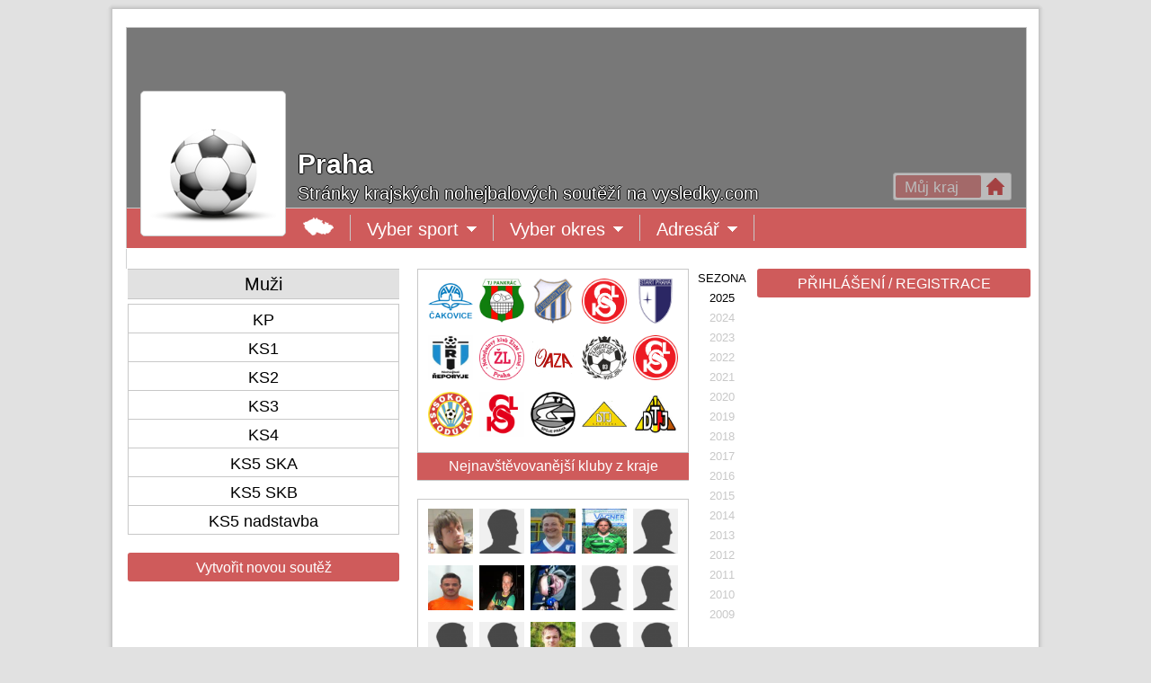

--- FILE ---
content_type: text/html
request_url: https://www.vysledky.com/index.php?stat=107&kraj=1&sport=5
body_size: 7264
content:
<!doctype html>
<html>
<head>
	<meta http-equiv="X-UA-Compatible" content="IE=edge">
	<meta charset="windows-1250">
	<meta http-equiv="cache-control" content="no-cache">
	<meta name="viewport" content="width=1024">
	<title>Sportovní výsledky</title>
	<meta name="description" lang="cs" content="Sportovní výsledky z fotbalu, hokeje, basketbalu, tenisu a dalších sportů.">
	<meta name="keywords" lang="cs" content="sportovní výsledky">
	<link rel="shortcut icon" href="http://vysledky.com/obr2/mic.png"/>
	<link rel="apple-touch-icon" href="http://vysledky.com/obr2/shortcut.png">
	<script type="text/javascript" src="jquery-1.11.3.js"></script>
	<script data-ad-client="ca-pub-9083856266999323" async src="https://pagead2.googlesyndication.com/pagead/js/adsbygoogle.js"></script>
  <style type="text/css">
		<!--
		@import "//vysledky.com/styl/styl.css";
		-->
	</style>
  <script data-ad-client="ca-pub-9083856266999323" async src="https://pagead2.googlesyndication.com/pagead/js/adsbygoogle.js"></script>
</head>
<body>

	<div id="main">
		<div class="counters">
			<a href=http://www.toplist.cz/ target=_top><IMG SRC=http://toplist.cz/dot.asp?id=127356 BORDER=0 ALT=TOPlist WIDTH=1 HEIGHT=1/></a>
<style type=text/css>
<!--
  @import "//vysledky.com/styl/styl_5.css";
-->
</style>

		</div>
		<div class="m-bg-1">
			<div class="m-bg-2">
				<div class="m-bg-3">
					<div class="m-bg-4">
						<script type="text/javascript">
<!--
  var x,y,xz,yz,f=1;
  function otevritPrihlaseni() {
    document.getElementById('okno').style.visibility='visible';
    document.getElementById('oknoPrihlaseni').style.visibility='visible';
  }
  function zavritOkno2() {
    document.getElementById('okno').style.visibility='hidden';
    document.getElementById('oknoPrihlaseni').style.visibility='hidden';
  }
-->
</script>

<div id=okno class=zavoj></div>
<div class=okno-prihlaseni id=oknoPrihlaseni>
  <div class=ozubene-kolo style="top: 10px; left: 623px;" onclick="zavritOkno2();" onmouseover="this.style.opacity='1'" onmouseout="this.style.opacity='0.5'"><div class=okno-x>X</div></div>
Pro provedení akce musíš být přihlášen(a)
<table border=0 cellSpacing=0 cellPadding=0><tr><td width=302 valign=top>

<form id=registraceForm action="javascript:void(1);" method=post>
<input type=hidden name=akce value='3'>
<div class=tabulka-box>
<span id=registrace>
<div class=tabulka-box-radek>&nbsp;<span><input type=radio name=osoba_MZ value=M> Muž <input type=radio name=osoba_MZ value=Z> Žena</span></div>
<div class=tabulka-box-radek>Jméno<span><input class=barva-input type='text' name='osoba_jmeno' value='' placeholder='*' style='width: 184px;'></span></div>
<div class=tabulka-box-radek>Příjmení<span><input class=barva-input type='text' name='osoba_prijmeni' value='' placeholder='*' style='width: 184px;'></span></div>
<div class=tabulka-box-radek>Národnost<span><select class=barva-select type=text style='width: 188px;' name=osoba_narodnost>
<option value='1' >Alžírsko
<option value='2' >Angola
<option value='3' >Benin
<option value='4' >Botswana
<option value='5' >Burkina Faso
<option value='6' >Burundi
<option value='7' >Čad
<option value='8' >Demokratická republika Kongo
<option value='9' >Džibutsko
<option value='10' >Egypt
<option value='11' >Eritrea
<option value='12' >Etiopie
<option value='13' >Gabon
<option value='14' >Gambie
<option value='15' >Ghana
<option value='16' >Guinea
<option value='17' >Guinea-Bissau
<option value='18' >Jihoafrická republika
<option value='19' >Kamerun
<option value='20' >Kapverdy
<option value='21' >Keňa
<option value='22' >Komory
<option value='24' >Lesotho
<option value='25' >Libérie
<option value='26' >Libye
<option value='27' >Madagaskar
<option value='28' >Malawi
<option value='29' >Mali
<option value='30' >Maroko
<option value='31' >Mauricius
<option value='32' >Mauritánie
<option value='33' >Mosambik
<option value='34' >Namibie
<option value='35' >Niger
<option value='36' >Nigérie
<option value='37' >Pobřeží slonoviny
<option value='23' >Republika Kongo
<option value='38' >Rovníková Guinea
<option value='39' >Rwanda
<option value='40' >Senegal
<option value='41' >Seychely
<option value='42' >Sierra Leone
<option value='43' >Somálsko
<option value='44' >Středoafrická republika
<option value='45' >Súdán
<option value='46' >Svatý Tomáš a Princův ostrov
<option value='47' >Svazijsko
<option value='48' >Tanzanie
<option value='49' >Togo
<option value='50' >Tunisko
<option value='51' >Uganda
<option value='52' >Zambie
<option value='53' >Zimbabwe
<option value='54' >Afghánistán
<option value='55' >Arménie
<option value='56' >Azerbájdžán
<option value='57' >Bahrajn
<option value='58' >Bangladéš
<option value='59' >Bhútán
<option value='60' >Brunej
<option value='61' >Čína
<option value='62' >Filipíny
<option value='63' >Gruzie
<option value='64' >Indie
<option value='65' >Indonésie
<option value='66' >Irák
<option value='67' >Írán
<option value='68' >Izrael
<option value='69' >Japonsko
<option value='70' >Jemen
<option value='71' >Jižní Korea
<option value='72' >Jordánsko
<option value='73' >Kambodža
<option value='74' >Katar
<option value='75' >Kuvajt
<option value='76' >Kypr
<option value='77' >Kyrgyzstán
<option value='78' >Laos
<option value='79' >Libanon
<option value='80' >Malajsie
<option value='81' >Maledivy
<option value='82' >Mongolsko
<option value='83' >Myanmar
<option value='84' >Nepál
<option value='85' >Omán
<option value='86' >Pákistán
<option value='87' >Saúdská Arábie
<option value='88' >Severní Korea
<option value='89' >Singapur
<option value='90' >Spojené arabské emiráty
<option value='91' >Srí Lanka
<option value='92' >Sýrie
<option value='93' >Tádžikistán
<option value='94' >Thajsko
<option value='95' >Turkmenistán
<option value='96' >Uzbekistán
<option value='97' >Vietnam
<option value='98' >Východní Timor
<option value='99' >Albánie
<option value='100' >Andorra
<option value='101' >Anglie
<option value='102' >Belgie
<option value='103' >Bělorusko
<option value='104' >Bosna a Hercegovina
<option value='105' >Bulharsko
<option value='106' >Černá hora
<option value='107' selected>Česko
<option value='113' >Chorvatsko
<option value='108' >Dánsko
<option value='109' >Estonsko
<option value='110' >Faerské ostrovy
<option value='111' >Finsko
<option value='112' >Francie
<option value='203' >Gibraltar
<option value='114' >Irsko
<option value='115' >Island
<option value='116' >Itálie
<option value='117' >Kazachstán
<option value='204' >Kosovo
<option value='118' >Kosovo
<option value='119' >Lichtenštejnsko
<option value='120' >Litva
<option value='121' >Lotyšsko
<option value='122' >Lucembursko
<option value='123' >Maďarsko
<option value='124' >Makedonie
<option value='125' >Malta
<option value='126' >Moldavsko
<option value='127' >Monako
<option value='128' >Německo
<option value='129' >Nizozemsko
<option value='130' >Norsko
<option value='131' >Polsko
<option value='132' >Portugalsko
<option value='133' >Rakousko
<option value='136' >Řecko
<option value='134' >Rumunsko
<option value='135' >Rusko
<option value='137' >San Marino
<option value='200' >Severní Irsko
<option value='199' >Skotsko
<option value='138' >Slovensko
<option value='139' >Slovinsko
<option value='141' >Španělsko
<option value='140' >Srbsko
<option value='142' >Švédsko
<option value='143' >Švýcarsko
<option value='144' >Turecko
<option value='145' >Ukrajina
<option value='146' >Vatikán
<option value='147' >Velká Británie
<option value='201' >Wales
<option value='148' >Argentina
<option value='149' >Bolívie
<option value='150' >Brazílie
<option value='153' >Chile
<option value='151' >Ekvádor
<option value='152' >Guyana
<option value='154' >Kolumbie
<option value='155' >Paraguay
<option value='156' >Peru
<option value='157' >Surinam
<option value='158' >Uruguay
<option value='159' >Venezuela
<option value='160' >Austrálie
<option value='161' >Cookovy ostrovy
<option value='162' >Fidži
<option value='163' >Kiribati
<option value='164' >Marshallovy ostrovy
<option value='165' >Mikronésie
<option value='166' >Nauru
<option value='167' >Niue
<option value='168' >Nový Zéland
<option value='169' >Palau
<option value='170' >Papua-Nová Guinea
<option value='172' >Šalamounovy ostrovy
<option value='171' >Samoa
<option value='202' >Tahiti
<option value='173' >Tonga
<option value='174' >Tuvalu
<option value='175' >Vanuatu
<option value='176' >Antigua a Barbuda
<option value='177' >Bahamy
<option value='178' >Barbados
<option value='179' >Belize
<option value='180' >Dominika
<option value='181' >Dominikánská republika
<option value='182' >Grenada
<option value='183' >Guatemala
<option value='184' >Haiti
<option value='185' >Honduras
<option value='186' >Jamaika
<option value='187' >Kanada
<option value='188' >Kostarika
<option value='189' >Kuba
<option value='190' >Mexiko
<option value='191' >Nikaragua
<option value='192' >Panama
<option value='193' >Salvador
<option value='195' >Svatá Lucie
<option value='196' >Svatý Kryštov a Nevis
<option value='197' >Svatý Vincenc a Grenadiny
<option value='198' >Trinidad a Tobago
<option value='194' >USA
</select></span></div>
<div class=tabulka-box-radek>Email<span><input class=barva-input type='text' name='osoba_email' value='' placeholder='*' style='width: 184px;'></span></div>
<div class=tabulka-box-radek>Heslo<span><input class=barva-input type='password' name='osoba_heslo' value='' placeholder='*' style='width: 184px;'></span></div>
<div class=tabulka-box-radek>Heslo<span><input class=barva-input type='password' name='osoba_heslo2' value='' placeholder='*' style='width: 184px;'></span></div>
<div class=tabulka-box-radek-bez><input type='checkbox' name='osoba_podminky' value='1'>Souhlasím s <a href=podminky2.php target=_blank>podmínkami registrace</a></div>
<div class=tabulka-box-radek-bez><input type='submit' value='REGISTROVAT' name='tlacitko' class='tlacitko' onmouseover="this.style.backgroundColor='#A84A4A';" onmouseout="this.style.backgroundColor='#CF5B5B';"></div>
</span>
</div></form>

<td width=20></td>
<td width=302 valign=top>
<form action='index.php?sport=5&stat=107&kraj=1&okres=' method=post>
<input type='hidden' name='zmena' value='1'>
<div class=tabulka-box>
<div class=tabulka-box-radek>Email<span style='left: 60px;'><input class=barva-input type='text' name='Email' value='' placeholder='' style='width: 224px;'></span></div>
<div class=tabulka-box-radek>Heslo<span style='left: 60px;'><input class=barva-input type='password' name='Heslo' value='' placeholder='' style='width: 224px;'></span></div>
<div class=tabulka-box-radek-bez><input type='checkbox' name='pamatovat' value='1'> Přihlásit trvale</div>
<div class=tabulka-box-radek-bez><input type='submit' value='PŘIHLÁSIT' name='tlacitko' class='tlacitko' onmouseover="this.style.backgroundColor='#A84A4A';" onmouseout="this.style.backgroundColor='#CF5B5B';"></div>
</div></form>
<div style='height: 26px;'></div>

<form id=zapomenutehesloForm action="javascript:void(1);" method=post>
<input type=hidden name=akce value='2'>
<div class=tabulka-box>
<div class=tabulka-box-radek>Email<span style='left: 60px;'><input class=barva-input type='text' name='zapomenute_heslo_email' value='' placeholder='' style='width: 224px;'></span></div>
<div class=tabulka-box-radek-bez><span id=zapomenuteheslo>Na zadaný email bude odesláno zapomenuté heslo.</span></div>
<div class=tabulka-box-radek-bez><input type='submit' value='ODESLAT HESLO' name='tlacitko' class='tlacitko' onmouseover="this.style.backgroundColor='#A84A4A';" onmouseout="this.style.backgroundColor='#CF5B5B';"></div>
</div></form>
</td></tr></table>
</div>
<script type="text/javascript">
<!--
  var osoba;
  function otevritVzkaz(osoba) {
    document.getElementById('okno').style.visibility='visible';
    document.getElementById('oknoVzkaz').style.visibility='visible';
    vytvoritZadost('ajax-vzkaz2.php?akce=1&barva_normal=CF5B5B&barva_tmava=A84A4A&barva_svetla=F5DADA&vzkaz_id_osoba='+osoba,2,'oknoVzkaz');
  }
  function zavritOkno3() {
    document.getElementById('okno').style.visibility='hidden';
    document.getElementById('oknoVzkaz').style.visibility='hidden';
  }
-->
</script>

<form id=vzkazForm action="javascript:void(1);" method=post>
<input type=hidden name=zmena value='3'>
<input type=hidden name=barva_svetla value='F5DADA'>
<input type=hidden name=barva_normal value='CF5B5B'>
<input type=hidden name=barva_tmava value='A84A4A'>
<div class=okno-prihlaseni id=oknoVzkaz>
</div>
</form>
<script type="text/javascript">
function vytvoritZadost (url,akce,kam) {
  var http_zadost = false;
  if (window.XMLHttpRequest) { // Mozilla, Safari, Opera, Konqueror...
    http_zadost = new XMLHttpRequest();
    if (http_zadost.overrideMimeType) {
      http_zadost.overrideMimeType('text/xml');
      }
    } else if (window.ActiveXObject) { // Internet Explorer
      try {
        http_zadost = new ActiveXObject("Msxml2.XMLHTTP");
      } catch (e) {
      try {
        http_zadost = new ActiveXObject("Microsoft.XMLHTTP");
      } catch (e) {}
    }
  }

  if (!http_zadost) {
    alert('Giving up :( Nemohu vytvořit XMLHTTP instanci');
    return false;
  }
  http_zadost.onreadystatechange = function() {
    if(akce==1) stavObsahu(http_zadost);
    if(akce==2) naplnitDIV(http_zadost,kam);
  };
  http_zadost.open('GET', url, true);
  http_zadost.send(null);
  return(false);
}

function stavObsahu(http_zadost) {
  if (http_zadost.readyState == 4) {
    if (http_zadost.status == 200) {
      if(http_zadost.responseText==1) {
        document.getElementById('fans1').style.visibility='hidden';
        document.getElementById('fans2').style.visibility='visible';
        document.getElementById('fans3').style.visibility='hidden';
      }
      if(http_zadost.responseText==2) {
        document.getElementById('fans1').style.visibility='hidden';
        document.getElementById('fans2').style.visibility='hidden';
        document.getElementById('fans3').style.visibility='visible';
      }
      if(http_zadost.responseText==3) {
        document.getElementById('fans1').style.visibility='visible';
        document.getElementById('fans2').style.visibility='hidden';
        document.getElementById('fans3').style.visibility='hidden';
      }
      if(http_zadost.responseText==4) {
        document.getElementById('zdeziju1').style.visibility='visible';
        document.getElementById('zdeziju2').style.visibility='hidden';
      }
    } else ; //alert('Byl problém se žádostí.');
  }
}

function naplnitDIV(http_zadost,kam) {
  if (http_zadost.readyState == 4) {
    if (http_zadost.status == 200) {
      document.getElementById(kam).innerHTML = http_zadost.responseText;
      document.getElementById(kam).style.opacity=1;
    } else ; //alert('Byl problém se žádostí.');
  }
}

function zobrazitFoto(x,y) {
  document.getElementById('okno2').style.width=x;
  document.getElementById('okno2').style.height=y;
  yz=y/-2; xz=(x/-2)-10;
  document.getElementById('okno2').style.marginTop=yz;
  document.getElementById('okno2').style.marginLeft=xz;
  document.getElementById('okno3').style.width=x;
  document.getElementById('okno3').style.height=y;
  xz=x-23;
  document.getElementById('okno4').style.left=xz;
  yz=y+25;
  document.getElementById('okno5').style.top=yz;
  document.getElementById('okno6').style.top=yz;
  xz=x-30;
  document.getElementById('okno6').style.left=xz;
}

$(document).ready(function(){
  $('#odpovedForm').submit(function() {
    $.post("ajax-klub2.php", $(this).serialize(), function(data) {
      $("#odpoved").html(data);
    });
  });
});

$(document).ready(function(){
  $('#zapomenutehesloForm').submit(function() {
    $.post("ajax-klub2.php", $(this).serialize(), function(data) {
      $("#zapomenuteheslo").html(data);
    });
  });
});

$(document).ready(function(){
  $('#registraceForm').submit(function() {
    $.post("ajax-klub2.php", $(this).serialize(), function(data) {
      $("#registrace").html(data);
    });
  });
});

$(document).ready(function(){
  $('#komentarForm').submit(function() {
    $.post("ajax-komentar2.php", $(this).serialize(), function(data) {
      $("#komentar").html(data);
    });
  });
});

$(document).ready(function(){
  $('#vzkazForm').submit(function() {
    $.post("ajax-vzkaz2.php", $(this).serialize(), function(data) {
      $("#oknoVzkaz").html(data);
    });
  });
});

$(document).ready(function(){
  $('#adminForm').submit(function() {
    $.post("ajax-soutez2.php", $(this).serialize(), function(data) {
      $("#oknoAkce").html(data);
    });
  });
});
function Opravdu(){ return confirm("Opravdu?"); }
--></SCRIPT><div class=mezera20></div>
<div class=uvodni-box >
<div class=uvodni-box-zavoj></div>
<div class=znak><a href=index.php?sport=5&stat=107&kraj=1&okres=><img src=znak/znak_5--------.png width=140 height=140></a>
</div>
<div id=zdeziju>
<span style="position: absolute; top: 38px; left: 0px;"><div title='Region tvého bydliště' class=uvodni-box-fans onclick='otevritPrihlaseni()' onmouseover="this.style.opacity='1'" onmouseout="this.style.opacity='0.5'" style="cursor: pointer;"><span class=uvodni-box-fans-in>Můj kraj<img src=/obr2/domu-cerveny.png class=uvodni-box-fans-ico></span></div></span>
</div>
<div class=uvodni-box-h1>Praha</div>
<p>Stránky krajských nohejbalových soutěží na vysledky.com</p>
</div>
<script type="text/javascript">
<!--
  var ktere, id_menu;

  function zobrazit_menu(ktere) {
    id_menu='menu'+ktere;
    document.getElementById(id_menu).style.visibility='visible';
  }
  function skryt_menu(ktere) {
    id_menu='menu'+ktere;
    document.getElementById(id_menu).style.visibility='hidden';
  }
-->
</script>

<div uvodni-menu style='position: relative;'>
<table border=0 cellSpacing=0 cellPadding=0 height=45 width=1002><tr bgcolor=#CF5B5B height=44><td width=1 bgcolor=#C8C8C8></td><td width=178></td>
<td onclick=parent.location.href='index.php?sport=5' onmouseover="this.style.backgroundColor='#A84A4A'" onmouseout="this.style.backgroundColor='#CF5B5B'" class=uvodni-menu-td title='Úvodní stránka'><img src=/obr2/mapaCR.png></td>
<td onclick="this.style.backgroundColor='#A84A4A'; zobrazit_menu(1);" onmouseover="this.style.backgroundColor='#A84A4A'; zobrazit_menu(1); this.style.cursor='default'" onmouseout="this.style.backgroundColor='#CF5B5B'; skryt_menu(1);" class=uvodni-menu-td style='position: relative;'>Vyber sport<img src=/obr2/sipkad.png>
<div id=menu1 style='visibility: hidden; position: absolute; top: 19px; left: 0px;'>
<table border=0 cellSpacing=0 cellPadding=0>
<tr><td><div class=mezera20></div></td></tr>
<tr><td onclick=parent.location.href='index.php?stat=107&kraj=1&okres=&sport=1' onmouseover="this.style.backgroundColor='#A84A4A';" onmouseout="this.style.backgroundColor='#505050';" class=uvodni-menu-td-td>Fotbal</td></tr>
<tr><td onclick=parent.location.href='index.php?stat=107&kraj=1&okres=&sport=2' onmouseover="this.style.backgroundColor='#A84A4A';" onmouseout="this.style.backgroundColor='#505050';" class=uvodni-menu-td-td>Hokej</td></tr>
<tr><td onclick=parent.location.href='index.php?stat=107&kraj=1&okres=&sport=3' onmouseover="this.style.backgroundColor='#A84A4A';" onmouseout="this.style.backgroundColor='#505050';" class=uvodni-menu-td-td>Futsal</td></tr>
<tr><td onclick=parent.location.href='index.php?stat=107&kraj=1&okres=&sport=4' onmouseover="this.style.backgroundColor='#A84A4A';" onmouseout="this.style.backgroundColor='#505050';" class=uvodni-menu-td-td>Florbal</td></tr>
<tr><td onclick=parent.location.href='index.php?stat=107&kraj=1&okres=&sport=5' onmouseover="this.style.backgroundColor='#A84A4A';" onmouseout="this.style.backgroundColor='#505050';" class=uvodni-menu-td-td>Nohejbal</td></tr>
<tr><td onclick=parent.location.href='index.php?stat=107&kraj=1&okres=&sport=6' onmouseover="this.style.backgroundColor='#A84A4A';" onmouseout="this.style.backgroundColor='#505050';" class=uvodni-menu-td-td>Basketbal</td></tr>
<tr><td onclick=parent.location.href='index.php?stat=107&kraj=1&okres=&sport=7' onmouseover="this.style.backgroundColor='#A84A4A';" onmouseout="this.style.backgroundColor='#505050';" class=uvodni-menu-td-td>Volejbal</td></tr>
<tr><td onclick=parent.location.href='index.php?stat=107&kraj=1&okres=&sport=8' onmouseover="this.style.backgroundColor='#A84A4A';" onmouseout="this.style.backgroundColor='#505050';" class=uvodni-menu-td-td>Házená</td></tr>
<tr><td onclick=parent.location.href='index.php?stat=107&kraj=1&okres=&sport=9' onmouseover="this.style.backgroundColor='#A84A4A';" onmouseout="this.style.backgroundColor='#505050';" class=uvodni-menu-td-td>Ragby</td></tr>
<tr><td onclick=parent.location.href='index.php?stat=107&kraj=1&okres=&sport=10' onmouseover="this.style.backgroundColor='#A84A4A';" onmouseout="this.style.backgroundColor='#505050';" class=uvodni-menu-td-td>Šipky</td></tr>
</table></div>
</td>
<td onclick="this.style.backgroundColor='#A84A4A'; zobrazit_menu(2);" onmouseover="this.style.backgroundColor='#A84A4A'; zobrazit_menu(2); this.style.cursor='default'" onmouseout="this.style.backgroundColor='#CF5B5B'; skryt_menu(2);" class=uvodni-menu-td style='position: relative;'>Vyber okres<img src=/obr2/sipkad.png>
<div id=menu2 style='visibility: hidden; position: absolute; top: 19px; left: 0px;'>
<table border=0 cellSpacing=0 cellPadding=0>
<tr><td><div class=mezera20></div></td></tr>
<tr><td onclick=parent.location.href='index.php?stat=107&kraj=1&sport=5' onmouseover="this.style.backgroundColor='#A84A4A';" onmouseout="this.style.backgroundColor='#505050';" class=uvodni-menu-td-td>Krajské&nbsp;soutěže</td>
<tr><td onclick=parent.location.href='index.php?stat=107&kraj=1&okres=1&sport=5' onmouseover="this.style.backgroundColor='#A84A4A';" onmouseout="this.style.backgroundColor='#505050';" class=uvodni-menu-td-td>Praha&nbsp;1</td></tr>
<tr><td onclick=parent.location.href='index.php?stat=107&kraj=1&okres=2&sport=5' onmouseover="this.style.backgroundColor='#A84A4A';" onmouseout="this.style.backgroundColor='#505050';" class=uvodni-menu-td-td>Praha&nbsp;2</td></tr>
<tr><td onclick=parent.location.href='index.php?stat=107&kraj=1&okres=3&sport=5' onmouseover="this.style.backgroundColor='#A84A4A';" onmouseout="this.style.backgroundColor='#505050';" class=uvodni-menu-td-td>Praha&nbsp;3</td></tr>
<tr><td onclick=parent.location.href='index.php?stat=107&kraj=1&okres=4&sport=5' onmouseover="this.style.backgroundColor='#A84A4A';" onmouseout="this.style.backgroundColor='#505050';" class=uvodni-menu-td-td>Praha&nbsp;4</td></tr>
<tr><td onclick=parent.location.href='index.php?stat=107&kraj=1&okres=5&sport=5' onmouseover="this.style.backgroundColor='#A84A4A';" onmouseout="this.style.backgroundColor='#505050';" class=uvodni-menu-td-td>Praha&nbsp;5</td></tr>
<tr><td onclick=parent.location.href='index.php?stat=107&kraj=1&okres=6&sport=5' onmouseover="this.style.backgroundColor='#A84A4A';" onmouseout="this.style.backgroundColor='#505050';" class=uvodni-menu-td-td>Praha&nbsp;6</td></tr>
<tr><td onclick=parent.location.href='index.php?stat=107&kraj=1&okres=7&sport=5' onmouseover="this.style.backgroundColor='#A84A4A';" onmouseout="this.style.backgroundColor='#505050';" class=uvodni-menu-td-td>Praha&nbsp;7</td></tr>
<tr><td onclick=parent.location.href='index.php?stat=107&kraj=1&okres=8&sport=5' onmouseover="this.style.backgroundColor='#A84A4A';" onmouseout="this.style.backgroundColor='#505050';" class=uvodni-menu-td-td>Praha&nbsp;8</td></tr>
<tr><td onclick=parent.location.href='index.php?stat=107&kraj=1&okres=9&sport=5' onmouseover="this.style.backgroundColor='#A84A4A';" onmouseout="this.style.backgroundColor='#505050';" class=uvodni-menu-td-td>Praha&nbsp;9</td></tr>
<tr><td onclick=parent.location.href='index.php?stat=107&kraj=1&okres=10&sport=5' onmouseover="this.style.backgroundColor='#A84A4A';" onmouseout="this.style.backgroundColor='#505050';" class=uvodni-menu-td-td>Praha&nbsp;10</td></tr>
<tr><td onclick=parent.location.href='index.php?stat=107&kraj=1&okres=11&sport=5' onmouseover="this.style.backgroundColor='#A84A4A';" onmouseout="this.style.backgroundColor='#505050';" class=uvodni-menu-td-td>Praha&nbsp;11</td></tr>
<tr><td onclick=parent.location.href='index.php?stat=107&kraj=1&okres=12&sport=5' onmouseover="this.style.backgroundColor='#A84A4A';" onmouseout="this.style.backgroundColor='#505050';" class=uvodni-menu-td-td>Praha&nbsp;12</td></tr>
<tr><td onclick=parent.location.href='index.php?stat=107&kraj=1&okres=13&sport=5' onmouseover="this.style.backgroundColor='#A84A4A';" onmouseout="this.style.backgroundColor='#505050';" class=uvodni-menu-td-td>Praha&nbsp;13</td></tr>
<tr><td onclick=parent.location.href='index.php?stat=107&kraj=1&okres=14&sport=5' onmouseover="this.style.backgroundColor='#A84A4A';" onmouseout="this.style.backgroundColor='#505050';" class=uvodni-menu-td-td>Praha&nbsp;14</td></tr>
<tr><td onclick=parent.location.href='index.php?stat=107&kraj=1&okres=15&sport=5' onmouseover="this.style.backgroundColor='#A84A4A';" onmouseout="this.style.backgroundColor='#505050';" class=uvodni-menu-td-td>Praha&nbsp;15</td></tr>
<tr><td onclick=parent.location.href='index.php?stat=107&kraj=1&okres=16&sport=5' onmouseover="this.style.backgroundColor='#A84A4A';" onmouseout="this.style.backgroundColor='#505050';" class=uvodni-menu-td-td>Praha&nbsp;16</td></tr>
<tr><td onclick=parent.location.href='index.php?stat=107&kraj=1&okres=17&sport=5' onmouseover="this.style.backgroundColor='#A84A4A';" onmouseout="this.style.backgroundColor='#505050';" class=uvodni-menu-td-td>Praha&nbsp;17</td></tr>
<tr><td onclick=parent.location.href='index.php?stat=107&kraj=1&okres=18&sport=5' onmouseover="this.style.backgroundColor='#A84A4A';" onmouseout="this.style.backgroundColor='#505050';" class=uvodni-menu-td-td>Praha&nbsp;18</td></tr>
<tr><td onclick=parent.location.href='index.php?stat=107&kraj=1&okres=19&sport=5' onmouseover="this.style.backgroundColor='#A84A4A';" onmouseout="this.style.backgroundColor='#505050';" class=uvodni-menu-td-td>Praha&nbsp;19</td></tr>
<tr><td onclick=parent.location.href='index.php?stat=107&kraj=1&okres=20&sport=5' onmouseover="this.style.backgroundColor='#A84A4A';" onmouseout="this.style.backgroundColor='#505050';" class=uvodni-menu-td-td>Praha&nbsp;20</td></tr>
<tr><td onclick=parent.location.href='index.php?stat=107&kraj=1&okres=21&sport=5' onmouseover="this.style.backgroundColor='#A84A4A';" onmouseout="this.style.backgroundColor='#505050';" class=uvodni-menu-td-td>Praha&nbsp;21</td></tr>
<tr><td onclick=parent.location.href='index.php?stat=107&kraj=1&okres=22&sport=5' onmouseover="this.style.backgroundColor='#A84A4A';" onmouseout="this.style.backgroundColor='#505050';" class=uvodni-menu-td-td>Praha&nbsp;22</td></tr>
</table></div>
</td><td onclick="this.style.backgroundColor='#A84A4A'; zobrazit_menu(3);" onmouseover="this.style.backgroundColor='#A84A4A'; zobrazit_menu(3); this.style.cursor='default'" onmouseout="this.style.backgroundColor='#CF5B5B'; skryt_menu(3);" class=uvodni-menu-td style='position: relative;'>Adresář<img src=/obr2/sipkad.png>
<div id=menu3 style='visibility: hidden; position: absolute; top: 19px; left: 0px;'>
<table border=0 cellSpacing=0 cellPadding=0>
<tr><td><div class=mezera20></div></td></tr>
<tr><td onclick=parent.location.href='adresar2.php?adresar=1&sport=5' onmouseover="this.style.backgroundColor='#A84A4A';" onmouseout="this.style.backgroundColor='#505050';" class=uvodni-menu-td-td>Soutěže</td></tr>
</table></div>
</td>
</td>
<td></td><td width=1 bgcolor=#C8C8C8></td></tr>
<tr bgcolor=#C8C8C8></tr></table>
</div>
<script>
Unidata.keywords = ["Nohejbal"];
</script>

						<div id="content" class="content">
							<div class="widepage">
								<TABLE><TR><TD>
                <div id="c-2">
									<link rel='shortcut icon' href=/obr2/mic.png>
<link rel='apple-touch-icon' href=/obr2/shortcut.png>

<table border=0 cellSpacing=0 cellPadding=0><tr>
<td width=624 height=750 valign=top>
<table border=0 cellSpacing=0 cellPadding=0 width=624><td width=302 valign=top><table border=0 cellSpacing=0 cellPadding=0 width=302>
<tr><td colspan=3><div class=nadpisp style='background: #E1E1E1;'>Muži</div></td></tr>
<tr height=1 bgcolor=#C8C8C8><td colspan=3></td></tr>
<tr onmouseover="this.style.backgroundColor='#F5DADA'; this.style.cursor='pointer';" onmouseout="this.style.backgroundColor='#FFFFFF';"><td width=1 bgcolor=#C8C8C8><td class=tabulka-radek><a href=soutez2.php?id_soutez=19097 title='KP'>KP</a></td><td width=1 bgcolor=#C8C8C8></tr>
<tr height=1 bgcolor=#C8C8C8><td colspan=3></td></tr>
<tr onmouseover="this.style.backgroundColor='#F5DADA'; this.style.cursor='pointer';" onmouseout="this.style.backgroundColor='#FFFFFF';"><td width=1 bgcolor=#C8C8C8><td class=tabulka-radek><a href=soutez2.php?id_soutez=19107 title='KS1'>KS1</a></td><td width=1 bgcolor=#C8C8C8></tr>
<tr height=1 bgcolor=#C8C8C8><td colspan=3></td></tr>
<tr onmouseover="this.style.backgroundColor='#F5DADA'; this.style.cursor='pointer';" onmouseout="this.style.backgroundColor='#FFFFFF';"><td width=1 bgcolor=#C8C8C8><td class=tabulka-radek><a href=soutez2.php?id_soutez=19108 title='KS2'>KS2</a></td><td width=1 bgcolor=#C8C8C8></tr>
<tr height=1 bgcolor=#C8C8C8><td colspan=3></td></tr>
<tr onmouseover="this.style.backgroundColor='#F5DADA'; this.style.cursor='pointer';" onmouseout="this.style.backgroundColor='#FFFFFF';"><td width=1 bgcolor=#C8C8C8><td class=tabulka-radek><a href=soutez2.php?id_soutez=19109 title='KS3'>KS3</a></td><td width=1 bgcolor=#C8C8C8></tr>
<tr height=1 bgcolor=#C8C8C8><td colspan=3></td></tr>
<tr onmouseover="this.style.backgroundColor='#F5DADA'; this.style.cursor='pointer';" onmouseout="this.style.backgroundColor='#FFFFFF';"><td width=1 bgcolor=#C8C8C8><td class=tabulka-radek><a href=soutez2.php?id_soutez=19112 title='KS4'>KS4</a></td><td width=1 bgcolor=#C8C8C8></tr>
<tr height=1 bgcolor=#C8C8C8><td colspan=3></td></tr>
<tr onmouseover="this.style.backgroundColor='#F5DADA'; this.style.cursor='pointer';" onmouseout="this.style.backgroundColor='#FFFFFF';"><td width=1 bgcolor=#C8C8C8><td class=tabulka-radek><a href=soutez2.php?id_soutez=19113 title='KS5 SKA'>KS5 SKA</a></td><td width=1 bgcolor=#C8C8C8></tr>
<tr height=1 bgcolor=#C8C8C8><td colspan=3></td></tr>
<tr onmouseover="this.style.backgroundColor='#F5DADA'; this.style.cursor='pointer';" onmouseout="this.style.backgroundColor='#FFFFFF';"><td width=1 bgcolor=#C8C8C8><td class=tabulka-radek><a href=soutez2.php?id_soutez=19114 title='KS5 SKB'>KS5 SKB</a></td><td width=1 bgcolor=#C8C8C8></tr>
<tr height=1 bgcolor=#C8C8C8><td colspan=3></td></tr>
<tr onmouseover="this.style.backgroundColor='#F5DADA'; this.style.cursor='pointer';" onmouseout="this.style.backgroundColor='#FFFFFF';"><td width=1 bgcolor=#C8C8C8><td class=tabulka-radek><a href=soutez2.php?id_soutez=19621 title='KS5 nadstavba'>KS5 nadstavba</a></td><td width=1 bgcolor=#C8C8C8></tr>
<tr height=1 bgcolor=#C8C8C8><td colspan=3></td></tr>
</table>
<div style='height:20px;'></div>
<div class=tlacitko style='width: 282px; margin: auto;' onclick="parent.location.href='adresar2.php?adresar=1&sport=5&stat=107&kraj=1&okres=&zmena=10'" onmouseover="this.style.backgroundColor='#A84A4A'; this.style.cursor='pointer';" onmouseout="this.style.backgroundColor='#CF5B5B';">Vytvořit novou soutěž</div>
<div style='height:20px;'></div>
</td><td width=20></td><td width=302 valign=top><div class=tabulka-box><table border=0 cellSpacing=0 cellPadding=0>
<tr width=280 height=50><td width=1></td><td width=50><a href=klub2.php?id_klub=9706 title='TJ AVIA Čakovice'><img src=znak/znak_5-----9706---.png width=50 height=50></a></td><td width=7></td><td width=50><a href=klub2.php?id_klub=9718 title='TJ Pankrác'><img src=znak/znak_5-----9718---.png width=50 height=50></a></td><td width=7></td><td width=50><a href=klub2.php?id_klub=9711 title='TJ Solidarita Praha'><img src=logo75x75/9711.png width=50 height=50></a></td><td width=7></td><td width=50><a href=klub2.php?id_klub=9738 title='Sokol Petrovice'><img src=logo75x75/9738.png width=50 height=50></a></td><td width=7></td><td width=50><a href=klub2.php?id_klub=9719 title='SK Start Praha'><img src=znak/znak_5-----9719---.png width=50 height=50></a></td></tr>
<tr height=6></tr>
<tr width=280 height=50><td width=1></td><td width=50><a href=klub2.php?id_klub=9731 title='TJ Sokol Řeporyje'><img src=znak/znak_5-----9731---.png width=50 height=50></a></td><td width=7></td><td width=50><a href=klub2.php?id_klub=9740 title='Žluté Lázně'><img src=znak/znak_5-----9740---.png width=50 height=50></a></td><td width=7></td><td width=50><a href=klub2.php?id_klub=9733 title='SK Oáza'><img src=logo75x75/9733.png width=50 height=50></a></td><td width=7></td><td width=50><a href=klub2.php?id_klub=9752 title='NC Žernosecká - Kobylisy'><img src=znak/znak_5-----9752---.png width=50 height=50></a></td><td width=7></td><td width=50><a href=klub2.php?id_klub=9737 title='TJ Sokol Vršovice'><img src=logo75x75/9737.png width=50 height=50></a></td></tr>
<tr height=6></tr>
<tr width=280 height=50><td width=1></td><td width=50><a href=klub2.php?id_klub=9756 title='Sokol Stodůlky'><img src=logo75x75/9756.png width=50 height=50></a></td><td width=7></td><td width=50><a href=klub2.php?id_klub=9734 title='Sokol Košíře'><img src=logo75x75/9734.png width=50 height=50></a></td><td width=7></td><td width=50><a href=klub2.php?id_klub=9747 title='TJ Spoje Praha'><img src=logo75x75/9747.png width=50 height=50></a></td><td width=7></td><td width=50><a href=klub2.php?id_klub=9745 title='DTJ Santoška'><img src=logo75x75/9745.png width=50 height=50></a></td><td width=7></td><td width=50><a href=klub2.php?id_klub=9751 title='DTJ Slatiny'><img src=logo75x75/9751.png width=50 height=50></a></td></tr></table>
</div>
<div class=tabulka-menu>Nejnavštěvovanější kluby z kraje</div>
<div class=tabulka-box><table border=0 cellSpacing=0 cellPadding=0>
<tr width=280 height=50><td width=1></td><td width=50 height=50><a href=profil2.php?id_osoba=1 title='Dalibor Fridrich'><img src=znak/znak_--------1.jpg width=50 height=50></a></td><td width=7></td><td width=50 height=50><a href=profil2.php?id_osoba=86279 title='Tomáš Foukal'><img src=obr2/M_100x100.png width=50 height=50></a></td><td width=7></td><td width=50 height=50><a href=profil2.php?id_osoba=11 title='Vítězslav Zátka'><img src=fotky_osoby/11_100x130.jpg width=50 height=50></a></td><td width=7></td><td width=50 height=50><a href=profil2.php?id_osoba=10188 title='Jiří Sobotka'><img src=znak/znak_--------10188.jpg width=50 height=50></a></td><td width=7></td><td width=50 height=50><a href=profil2.php?id_osoba=231641 title='Jakub Novotný'><img src=obr2/M_100x100.png width=50 height=50></a></td></tr>
<tr height=6></tr>
<tr width=280 height=50><td width=1></td><td width=50 height=50><a href=profil2.php?id_osoba=71200 title='Jindřich Rodovský'><img src=fotky_osoby/71200_100x130.jpg width=50 height=50></a></td><td width=7></td><td width=50 height=50><a href=profil2.php?id_osoba=71194 title='Lukáš Bartes'><img src=fotky_osoby/71194_100x130.jpg width=50 height=50></a></td><td width=7></td><td width=50 height=50><a href=profil2.php?id_osoba=71190 title='Jan Novotný'><img src=fotky_osoby/71190_100x130.jpg width=50 height=50></a></td><td width=7></td><td width=50 height=50><a href=profil2.php?id_osoba=71189 title='Michaela Šulc'><img src=obr2/M_100x100.png width=50 height=50></a></td><td width=7></td><td width=50 height=50><a href=profil2.php?id_osoba=70688 title='Pavel Gregor'><img src=obr2/M_100x100.png width=50 height=50></a></td></tr>
<tr height=6></tr>
<tr width=280 height=50><td width=1></td><td width=50 height=50><a href=profil2.php?id_osoba=70147 title='Zdeněk Šípek'><img src=obr2/M_100x100.png width=50 height=50></a></td><td width=7></td><td width=50 height=50><a href=profil2.php?id_osoba=69550 title='Ondřej Kocák'><img src=obr2/M_100x100.png width=50 height=50></a></td><td width=7></td><td width=50 height=50><a href=profil2.php?id_osoba=69388 title='Aleš Matoušek'><img src=fotky_osoby/69388_100x130.jpg width=50 height=50></a></td><td width=7></td><td width=50 height=50><a href=profil2.php?id_osoba=68888 title='Daniel Dynybil'><img src=obr2/M_100x100.png width=50 height=50></a></td><td width=7></td><td width=50 height=50><a href=profil2.php?id_osoba=68887 title='Rosťislav Berka'><img src=obr2/M_100x100.png width=50 height=50></a></td></tr></table>
</div>
<div class=tabulka-menu>Nejaktivnější lidé z kraje</div>
</td></table>
<td width=74 valign=top align=center><div class=pruh-historie>SEZONA<br><span style='color: #000000'>2025</span><br>
<a href=index.php?kraj=1&stat=107&okres=&sport=5&sezona=2024 class=pruh-historie-rok>2024</a><br>
<a href=index.php?kraj=1&stat=107&okres=&sport=5&sezona=2023 class=pruh-historie-rok>2023</a><br>
<a href=index.php?kraj=1&stat=107&okres=&sport=5&sezona=2022 class=pruh-historie-rok>2022</a><br>
<a href=index.php?kraj=1&stat=107&okres=&sport=5&sezona=2021 class=pruh-historie-rok>2021</a><br>
<a href=index.php?kraj=1&stat=107&okres=&sport=5&sezona=2020 class=pruh-historie-rok>2020</a><br>
<a href=index.php?kraj=1&stat=107&okres=&sport=5&sezona=2019 class=pruh-historie-rok>2019</a><br>
<a href=index.php?kraj=1&stat=107&okres=&sport=5&sezona=2018 class=pruh-historie-rok>2018</a><br>
<a href=index.php?kraj=1&stat=107&okres=&sport=5&sezona=2017 class=pruh-historie-rok>2017</a><br>
<a href=index.php?kraj=1&stat=107&okres=&sport=5&sezona=2016 class=pruh-historie-rok>2016</a><br>
<a href=index.php?kraj=1&stat=107&okres=&sport=5&sezona=2015 class=pruh-historie-rok>2015</a><br>
<a href=index.php?kraj=1&stat=107&okres=&sport=5&sezona=2014 class=pruh-historie-rok>2014</a><br>
<a href=index.php?kraj=1&stat=107&okres=&sport=5&sezona=2013 class=pruh-historie-rok>2013</a><br>
<a href=index.php?kraj=1&stat=107&okres=&sport=5&sezona=2012 class=pruh-historie-rok>2012</a><br>
<a href=index.php?kraj=1&stat=107&okres=&sport=5&sezona=2011 class=pruh-historie-rok>2011</a><br>
<a href=index.php?kraj=1&stat=107&okres=&sport=5&sezona=2010 class=pruh-historie-rok>2010</a><br>
<a href=index.php?kraj=1&stat=107&okres=&sport=5&sezona=2009 class=pruh-historie-rok>2009</a><br>
</div></td>
</table>

								</div></TD>
								<TD valign=top>
                <div id="c-3">
									<div class=tlacitko style='width: 284px; margin: auto;' onclick='otevritPrihlaseni();' onmouseover="this.style.backgroundColor='#A84A4A'; this.style.cursor='pointer';" onmouseout="this.style.backgroundColor='#CF5B5B';">PŘIHLÁŠENÍ / REGISTRACE</div>
<div style='height: 20px'></div>
<script async src="https://pagead2.googlesyndication.com/pagead/js/adsbygoogle.js"></script>
<!-- 300x600 -->
<ins class="adsbygoogle"
     style="display:inline-block;width:300px;height:600px"
     data-ad-client="ca-pub-9083856266999323"
     data-ad-slot="3736638562"></ins>
<script>
     (adsbygoogle = window.adsbygoogle || []).push({});
</script>
								</div></TD></TR></TABLE>
							</div>
						</div>
						<div id="footer">
							<p id="copy">&copy; 2024 <a href="mailto:webmaster@vysledky.com">Dalibor Fridrich</a>. Výsledkový servis vzniká ve spolupráci s jednotlivými kluby a fanoušky, nelze ho považovat za oficiální. Publikování nebo šíření obsahu je zakázáno bez předchozího souhlasu.</p>
						</div>
					</div>
				</div>
			</div>
		</div>
	</div>
</body>
</html>


--- FILE ---
content_type: text/html; charset=utf-8
request_url: https://www.google.com/recaptcha/api2/aframe
body_size: 267
content:
<!DOCTYPE HTML><html><head><meta http-equiv="content-type" content="text/html; charset=UTF-8"></head><body><script nonce="IVaSr-01QhrxkTzyceBXTA">/** Anti-fraud and anti-abuse applications only. See google.com/recaptcha */ try{var clients={'sodar':'https://pagead2.googlesyndication.com/pagead/sodar?'};window.addEventListener("message",function(a){try{if(a.source===window.parent){var b=JSON.parse(a.data);var c=clients[b['id']];if(c){var d=document.createElement('img');d.src=c+b['params']+'&rc='+(localStorage.getItem("rc::a")?sessionStorage.getItem("rc::b"):"");window.document.body.appendChild(d);sessionStorage.setItem("rc::e",parseInt(sessionStorage.getItem("rc::e")||0)+1);localStorage.setItem("rc::h",'1768976140361');}}}catch(b){}});window.parent.postMessage("_grecaptcha_ready", "*");}catch(b){}</script></body></html>